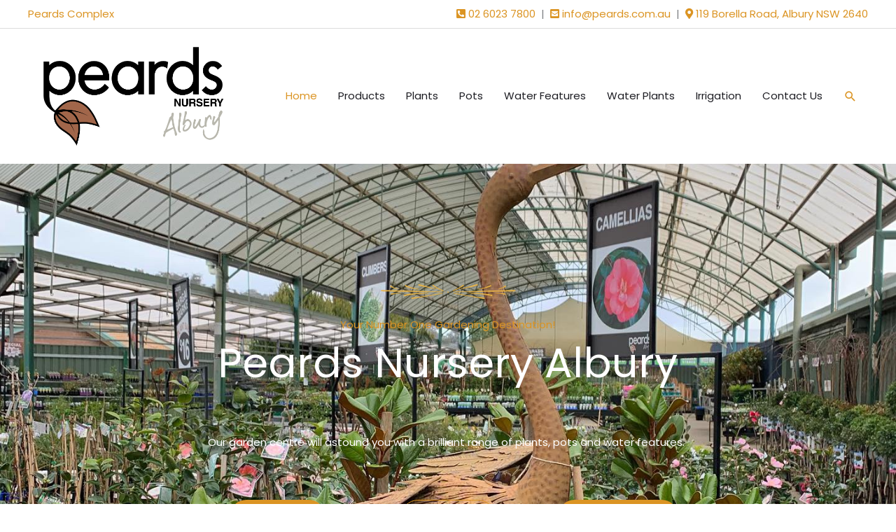

--- FILE ---
content_type: text/css
request_url: https://peards.com.au/nursery/wp-content/uploads/sites/3/elementor/css/post-6.css?ver=1764551112
body_size: 9942
content:
.elementor-6 .elementor-element.elementor-element-3c635b68 > .elementor-container > .elementor-column > .elementor-widget-wrap{align-content:center;align-items:center;}.elementor-6 .elementor-element.elementor-element-3c635b68 > .elementor-background-overlay{background-color:transparent;background-image:linear-gradient(180deg, #030026 0%, #1d1d23 100%);opacity:0.5;transition:background 0.3s, border-radius 0.3s, opacity 0.3s;}.elementor-6 .elementor-element.elementor-element-3c635b68 > .elementor-container{min-height:0vh;}.elementor-6 .elementor-element.elementor-element-3c635b68:not(.elementor-motion-effects-element-type-background), .elementor-6 .elementor-element.elementor-element-3c635b68 > .elementor-motion-effects-container > .elementor-motion-effects-layer{background:url("https://peards.com.au/nursery/wp-content/uploads/sites/3/2020/05/Peards-Nursery-1.jpg") 50% 50%;background-size:cover;}.elementor-6 .elementor-element.elementor-element-3c635b68{transition:background 0.3s, border 0.3s, border-radius 0.3s, box-shadow 0.3s;padding:150px 0px 150px 0px;}.elementor-6 .elementor-element.elementor-element-3c635b68 > .elementor-shape-bottom .elementor-shape-fill{fill:#ffffff;}.elementor-6 .elementor-element.elementor-element-3c635b68 > .elementor-shape-bottom svg{width:calc(40% + 1.3px);height:50px;}.elementor-6 .elementor-element.elementor-element-459f92f3 img{width:200px;filter:brightness( 89% ) contrast( 104% ) saturate( 105% ) blur( 0px ) hue-rotate( 0deg );}.elementor-6 .elementor-element.elementor-element-2e85edff > .elementor-widget-container{margin:0px 0px -15px 0px;}.elementor-6 .elementor-element.elementor-element-2e85edff{text-align:center;}.elementor-6 .elementor-element.elementor-element-2e85edff .elementor-heading-title{color:#db9423;}.elementor-6 .elementor-element.elementor-element-25809d89 > .elementor-widget-container{margin:0px 0px 40px 0px;}.elementor-6 .elementor-element.elementor-element-25809d89{text-align:center;}.elementor-6 .elementor-element.elementor-element-25809d89 .elementor-heading-title{color:#ffffff;}.elementor-6 .elementor-element.elementor-element-1cb0aab7 > .elementor-widget-container{margin:0px 0px 40px 0px;}.elementor-6 .elementor-element.elementor-element-1cb0aab7{text-align:center;color:#ffffff;}.elementor-6 .elementor-element.elementor-element-6e3dc5c6 .elementor-button{background-color:rgba(219,148,35,0);border-style:solid;border-width:1px 1px 1px 1px;}.elementor-6 .elementor-element.elementor-element-6e3dc5c6 .elementor-button:hover, .elementor-6 .elementor-element.elementor-element-6e3dc5c6 .elementor-button:focus{background-color:#db9423;color:#ffffff;border-color:#db9423;}.elementor-6 .elementor-element.elementor-element-6e3dc5c6 .elementor-button:hover svg, .elementor-6 .elementor-element.elementor-element-6e3dc5c6 .elementor-button:focus svg{fill:#ffffff;}.elementor-6 .elementor-element.elementor-element-14f1821f > .elementor-container > .elementor-column > .elementor-widget-wrap{align-content:center;align-items:center;}.elementor-6 .elementor-element.elementor-element-14f1821f:not(.elementor-motion-effects-element-type-background), .elementor-6 .elementor-element.elementor-element-14f1821f > .elementor-motion-effects-container > .elementor-motion-effects-layer{background-color:#ffffff;}.elementor-6 .elementor-element.elementor-element-14f1821f > .elementor-background-overlay{background-color:#ffffff;opacity:0.77;transition:background 0.3s, border-radius 0.3s, opacity 0.3s;}.elementor-6 .elementor-element.elementor-element-14f1821f{transition:background 0.3s, border 0.3s, border-radius 0.3s, box-shadow 0.3s;margin-top:-2px;margin-bottom:0px;padding:80px 0px 80px 0px;z-index:1;}.elementor-6 .elementor-element.elementor-element-8a0b65 > .elementor-element-populated{transition:background 0.3s, border 0.3s, border-radius 0.3s, box-shadow 0.3s;}.elementor-6 .elementor-element.elementor-element-8a0b65 > .elementor-element-populated > .elementor-background-overlay{transition:background 0.3s, border-radius 0.3s, opacity 0.3s;}.elementor-6 .elementor-element.elementor-element-b7c6bcb img{width:200px;filter:brightness( 89% ) contrast( 104% ) saturate( 105% ) blur( 0px ) hue-rotate( 0deg );}.elementor-6 .elementor-element.elementor-element-2b32d2f > .elementor-widget-container{padding:0px 0px 20px 0px;}.elementor-6 .elementor-element.elementor-element-2b32d2f{text-align:center;}.elementor-6 .elementor-element.elementor-element-6130385{text-align:center;}.elementor-6 .elementor-element.elementor-element-592cd26e{text-align:right;}.elementor-6 .elementor-element.elementor-element-592cd26e img{box-shadow:0px 50px 50px -50px rgba(84,89,95,0.5);}.elementor-6 .elementor-element.elementor-element-2dfc939 > .elementor-container > .elementor-column > .elementor-widget-wrap{align-content:center;align-items:center;}.elementor-6 .elementor-element.elementor-element-2dfc939:not(.elementor-motion-effects-element-type-background), .elementor-6 .elementor-element.elementor-element-2dfc939 > .elementor-motion-effects-container > .elementor-motion-effects-layer{background-color:#ffffff;}.elementor-6 .elementor-element.elementor-element-2dfc939 > .elementor-background-overlay{background-color:#ffffff;opacity:0.77;transition:background 0.3s, border-radius 0.3s, opacity 0.3s;}.elementor-6 .elementor-element.elementor-element-2dfc939{transition:background 0.3s, border 0.3s, border-radius 0.3s, box-shadow 0.3s;margin-top:-2px;margin-bottom:0px;padding:0px 0px 0px 0px;z-index:1;}.elementor-6 .elementor-element.elementor-element-572c785 > .elementor-element-populated{transition:background 0.3s, border 0.3s, border-radius 0.3s, box-shadow 0.3s;}.elementor-6 .elementor-element.elementor-element-572c785 > .elementor-element-populated > .elementor-background-overlay{transition:background 0.3s, border-radius 0.3s, opacity 0.3s;}.elementor-6 .elementor-element.elementor-element-40ea126{text-align:center;}.elementor-6 .elementor-element.elementor-element-7e8aa65 img{width:200px;filter:brightness( 89% ) contrast( 104% ) saturate( 105% ) blur( 0px ) hue-rotate( 0deg );}.elementor-6 .elementor-element.elementor-element-ae1ee43{text-align:center;}.elementor-6 .elementor-element.elementor-element-a858db2{text-align:right;}.elementor-6 .elementor-element.elementor-element-a858db2 img{box-shadow:0px 50px 50px -50px rgba(84,89,95,0.5);}.elementor-6 .elementor-element.elementor-element-1426fd3 > .elementor-container > .elementor-column > .elementor-widget-wrap{align-content:center;align-items:center;}.elementor-6 .elementor-element.elementor-element-1426fd3:not(.elementor-motion-effects-element-type-background), .elementor-6 .elementor-element.elementor-element-1426fd3 > .elementor-motion-effects-container > .elementor-motion-effects-layer{background-color:#ffffff;}.elementor-6 .elementor-element.elementor-element-1426fd3{transition:background 0.3s, border 0.3s, border-radius 0.3s, box-shadow 0.3s;margin-top:0px;margin-bottom:-2px;padding:0px 0px 80px 0px;z-index:2;}.elementor-6 .elementor-element.elementor-element-1426fd3 > .elementor-background-overlay{transition:background 0.3s, border-radius 0.3s, opacity 0.3s;}@media(max-width:1024px) and (min-width:768px){.elementor-6 .elementor-element.elementor-element-524b0677{width:10%;}.elementor-6 .elementor-element.elementor-element-2f23f96{width:80%;}.elementor-6 .elementor-element.elementor-element-652f3c83{width:10%;}.elementor-6 .elementor-element.elementor-element-8a0b65{width:100%;}.elementor-6 .elementor-element.elementor-element-6503f8ad{width:50%;}.elementor-6 .elementor-element.elementor-element-3e82b1fe{width:50%;}.elementor-6 .elementor-element.elementor-element-572c785{width:100%;}.elementor-6 .elementor-element.elementor-element-1d898b2{width:50%;}.elementor-6 .elementor-element.elementor-element-0b894ed{width:50%;}}@media(max-width:1024px){.elementor-6 .elementor-element.elementor-element-3c635b68 > .elementor-container{min-height:570px;}.elementor-6 .elementor-element.elementor-element-3c635b68 > .elementor-shape-bottom svg{height:50px;}.elementor-6 .elementor-element.elementor-element-3c635b68{padding:0px 0px 30px 0px;}.elementor-6 .elementor-element.elementor-element-459f92f3 img{width:200px;}.elementor-6 .elementor-element.elementor-element-8a0b65 > .elementor-element-populated{margin:0px 0px 30px 0px;--e-column-margin-right:0px;--e-column-margin-left:0px;}.elementor-6 .elementor-element.elementor-element-b7c6bcb img{width:200px;}.elementor-6 .elementor-element.elementor-element-592cd26e img{width:250px;}.elementor-6 .elementor-element.elementor-element-572c785 > .elementor-element-populated{margin:0px 0px 30px 0px;--e-column-margin-right:0px;--e-column-margin-left:0px;}.elementor-6 .elementor-element.elementor-element-7e8aa65 img{width:200px;}.elementor-6 .elementor-element.elementor-element-a858db2 img{width:250px;}}@media(max-width:767px){.elementor-6 .elementor-element.elementor-element-3c635b68 > .elementor-container{min-height:472px;}.elementor-6 .elementor-element.elementor-element-3c635b68 > .elementor-shape-bottom svg{width:calc(50% + 1.3px);height:30px;}.elementor-6 .elementor-element.elementor-element-3c635b68{padding:0px 0px 0px 0px;}.elementor-6 .elementor-element.elementor-element-459f92f3 img{width:100px;}.elementor-6 .elementor-element.elementor-element-14f1821f{padding:50px 0px 20px 0px;}.elementor-6 .elementor-element.elementor-element-b7c6bcb img{width:100px;}.elementor-6 .elementor-element.elementor-element-6503f8ad{width:50%;}.elementor-6 .elementor-element.elementor-element-3e82b1fe{width:50%;}.elementor-6 .elementor-element.elementor-element-2dfc939{padding:50px 0px 20px 0px;}.elementor-6 .elementor-element.elementor-element-7e8aa65 img{width:100px;}.elementor-6 .elementor-element.elementor-element-1d898b2{width:50%;}.elementor-6 .elementor-element.elementor-element-0b894ed{width:50%;}.elementor-6 .elementor-element.elementor-element-1426fd3{padding:0px 0px 50px 0px;}}

--- FILE ---
content_type: text/css
request_url: https://peards.com.au/nursery/wp-content/uploads/sites/3/maxmegamenu/style.css?ver=797439
body_size: 273
content:
@charset "UTF-8";

/** THIS FILE IS AUTOMATICALLY GENERATED - DO NOT MAKE MANUAL EDITS! **/
/** Custom CSS should be added to Mega Menu > Menu Themes > Custom Styling **/

.mega-menu-last-modified-1750173015 { content: 'Tuesday 17th June 2025 15:10:15 UTC'; }

.wp-block {}